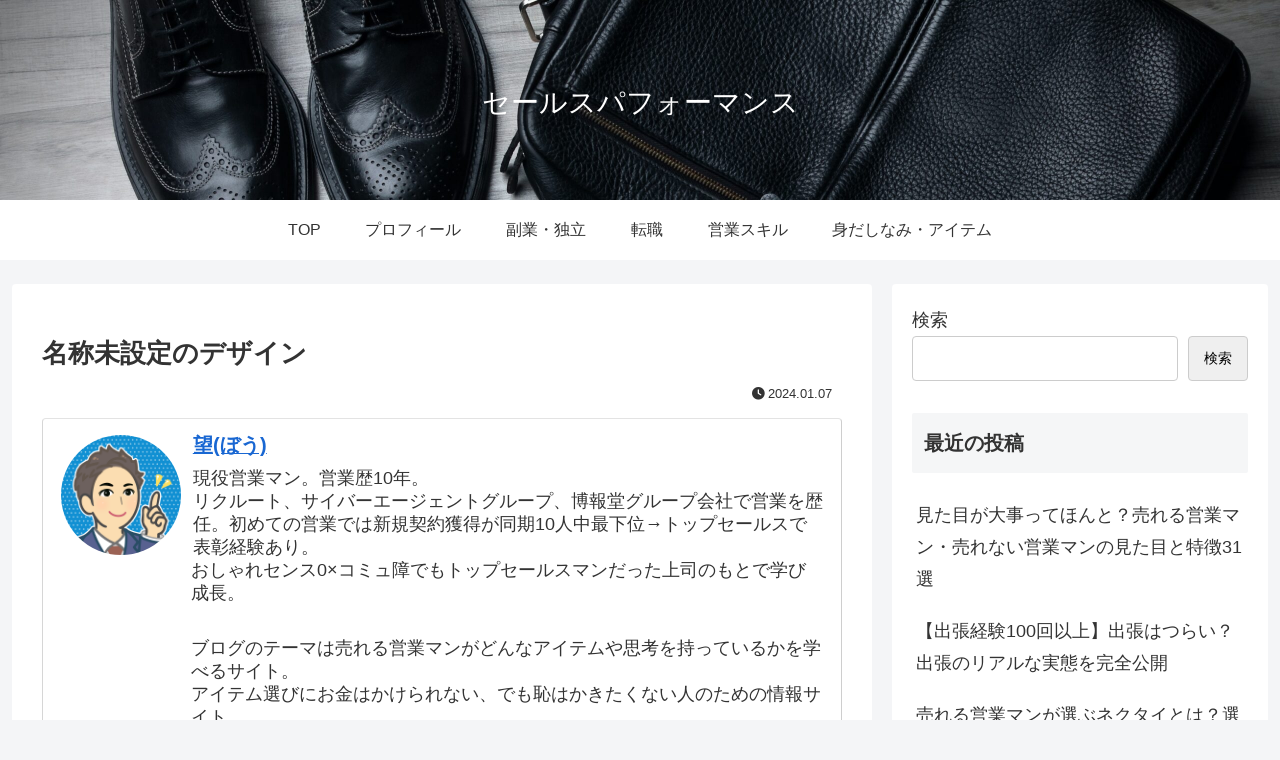

--- FILE ---
content_type: text/html; charset=utf-8
request_url: https://www.google.com/recaptcha/api2/aframe
body_size: 268
content:
<!DOCTYPE HTML><html><head><meta http-equiv="content-type" content="text/html; charset=UTF-8"></head><body><script nonce="uIZzBJCOf7uEXLuuaek4yQ">/** Anti-fraud and anti-abuse applications only. See google.com/recaptcha */ try{var clients={'sodar':'https://pagead2.googlesyndication.com/pagead/sodar?'};window.addEventListener("message",function(a){try{if(a.source===window.parent){var b=JSON.parse(a.data);var c=clients[b['id']];if(c){var d=document.createElement('img');d.src=c+b['params']+'&rc='+(localStorage.getItem("rc::a")?sessionStorage.getItem("rc::b"):"");window.document.body.appendChild(d);sessionStorage.setItem("rc::e",parseInt(sessionStorage.getItem("rc::e")||0)+1);localStorage.setItem("rc::h",'1769013940055');}}}catch(b){}});window.parent.postMessage("_grecaptcha_ready", "*");}catch(b){}</script></body></html>

--- FILE ---
content_type: text/css
request_url: https://salesperformance.jp/wp-content/themes/cocoon-child-master/style.css?ver=6.9&fver=20241003111550
body_size: 1805
content:
@charset "UTF-8";

/*!
Theme Name: Cocoon Child
Description: Cocoon専用の子テーマ
Theme URI: https://wp-cocoon.com/
Author: わいひら
Author URI: https://nelog.jp/
Template:   cocoon-master
Version:    1.1.3
*/

/************************************
** 子テーマ用のスタイルを書く
************************************/
/*必要ならばここにコードを書く*/

/*全てをまとめて非表示*/
.home.page .entry-title,
.home.page .sns-share,
.home.page .sns-follow,
.home.page .date-tags,
.home.page .author-info{
  display: none;
}

/*シェア・フォローボタンの枠組み*/
.sns-share.ss-top .sns-share-buttons,
.sns-share.ss-bottom .sns-share-buttons,
.sns-follow.sf-bottom .sns-follow-buttons,
.sns-follow.sf-widget .sns-follow-buttons {
	justify-content: center; /*中央に寄せる*/
	flex-wrap: wrap; /*折り返す*/
}

/*シェア・フォローボタンのリンク*/
.sns-share.ss-top .sns-buttons a,
.sns-share.ss-bottom .sns-buttons a,
.sns-follow.sf-bottom .sns-buttons a,
.sns-follow.sf-widget .sns-buttons a {
	width: 40px; /*横幅*/
	height: 40px; /*高さ*/
	margin-right: 4px; /*右側の余白*/
	margin-left: 4px; /*左側の余白*/
	border: none; /*線*/
}

/*フォローボタン（プロフィール）のリンク*/
.sns-follow.sf-profile .sns-buttons a {
	border: none; /*線*/
}

/*シェアボタンのアイコン*/
.sns-share.ss-top .sns-buttons a .social-icon,
.sns-share.ss-bottom .sns-buttons a .social-icon {
	font-size: 20px; /*アイコンの大きさ*/
}

/*フォローボタンのアイコン*/
.sns-follow.sf-bottom .sns-follow-buttons .follow-button,
.sns-follow.sf-widget .sns-follow-buttons .follow-button {
	font-size: 25px; /*アイコンの大きさ*/
}

/*シェアボタンのキャプション*/
.sns-share.ss-top .sns-buttons a .button-caption,
.sns-share.ss-bottom .sns-buttons a .button-caption {
	display: none; /*非表示*/
}

/*シェア・フォローボタンのシェア数*/
.sns-share.ss-top .sns-buttons a .share-count,
.sns-share.ss-bottom .sns-buttons a .share-count,
.sns-follow.sf-bottom .sns-buttons a .follow-count,
.sns-follow.sf-widget .sns-buttons a .follow-count {
	right: 0; /*右側からの距離*/
	bottom: -10px; /*下側からの距離*/
	left: 0; /*左側からの距離*/
	font-size: 10px; /*文字の大きさ*/
	color: #333; /*文字の色*/
}

/*シェア・フォローボタンの各アイコンをまとめて指定*/
[class*="sns-share"][class*="ss-"] [class*="-button"],
[class*="sns-follow"][class*="sf-"] [class*="-button"] {
	background-color: inherit; /*背景の色*/
}

/*ボタンカラーがモノクロ時のアイコンをまとめて指定*/
[class*="sns-"][class*="bc-monochrome"] [class*="icon-"]:before {
	color: #333; /*アイコンの色*/
}


/* シェアボタンの各アイコン
-----------------------------------*/

/*Twitterアイコン*/
.icon-twitter:before {
	color: #1da1f2; /*アイコンの色*/
}

/*Facebookアイコン*/
.icon-facebook:before {
	color: #3b5998; /*アイコンの色*/
}


}


}

/*LINEアイコン*/
.icon-line:before {
	color: #00c300; /*アイコンの色*/
}

/*Pinterestアイコン*/
.icon-pinterest:before {
	color: #bd081c; /*アイコンの色*/
}

/*LinkedInアイコン*/
.icon-linkedin:before {
	color: #0077b5; /*アイコンの色*/
}

/*コピーアイコン*/
.icon-copy:before {
	color: #333; /*アイコンの色*/
}

/*コメントアイコン*/
.icon-comment:before {
	color: #333; /*アイコンの色*/
}


/* フォローボタンの各アイコン
-----------------------------------*/

/*ウェブサイトアイコン*/
.sns-follow.sf-bottom .icon-home-logo:before,
.sns-follow.sf-widget .icon-home-logo:before {
	color: #002561;/*アイコンの色*/
}

/*Twitterアイコン*/
.sns-follow.sf-bottom .icon-twitter-logo:before,
.sns-follow.sf-widget .icon-twitter-logo:before {
	color: #1da1f2; /*アイコンの色*/
}

/*Facebookアイコン*/
.sns-follow.sf-bottom .icon-facebook-logo:before,
.sns-follow.sf-widget .icon-facebook-logo:before {
	color: #3b5998; /*アイコンの色*/
}

/*はてブアイコン*/
.sns-follow.sf-bottom .icon-hatebu-logo:before,
.sns-follow.sf-widget .icon-hatebu-logo:before {
	color: #2c6ebd; /*アイコンの色*/
}

/*Instagramアイコン*/
.sns-follow.sf-bottom .icon-instagram-logo:before,
.sns-follow.sf-widget .icon-instagram-logo:before {
	color: #405de6; /*アイコンの色*/
}

/*YouTubeアイコン*/
.sns-follow.sf-bottom .icon-youtube-logo:before,
.sns-follow.sf-widget .icon-youtube-logo:before {
	color: #cd201f; /*アイコンの色*/
}

/*LinkedInアイコン*/
.sns-follow.sf-bottom .icon-linkedin-logo:before,
.sns-follow.sf-widget .icon-linkedin-logo:before {
	color: #0077b5; /*アイコンの色*/
}

/*noteアイコン*/
.sns-follow.sf-bottom .icon-note-logo:before,
.sns-follow.sf-widget .icon-note-logo:before {
	color: #41c9b4; /*アイコンの色*/
}

/*SoundCloudアイコン*/
.sns-follow.sf-bottom .icon-soundcloud-logo:before,
.sns-follow.sf-widget .icon-soundcloud-logo:before {
	color: #ff8800; /*アイコンの色*/
}

/*Flickrアイコン*/
.sns-follow.sf-bottom .icon-flickr-logo:before,
.sns-follow.sf-widget .icon-flickr-logo:before {
	color: #111; /*アイコンの色*/
}

/*Pinterestアイコン*/
.sns-follow.sf-bottom .icon-pinterest-logo:before,
.sns-follow.sf-widget .icon-pinterest-logo:before {
	color: #bd081c; /*アイコンの色*/
}

/*LINEアイコン*/
.sns-follow.sf-bottom .icon-line-logo:before,
.sns-follow.sf-widget .icon-line-logo:before {
	color: #00c300; /*アイコンの色*/
}

/*Amazonアイコン*/
.sns-follow.sf-bottom .icon-amazon-logo:before,
.sns-follow.sf-widget .icon-amazon-logo:before {
	color: #ff9900; /*アイコンの色*/
}

/*ROOMアイコン*/
.sns-follow.sf-bottom .icon-rakuten-room-logo:before,
.sns-follow.sf-widget .icon-rakuten-room-logo:before {
	color: #c61e79; /*アイコンの色*/
}

/*Slackアイコン*/
.sns-follow.sf-bottom .icon-slack-logo:before,
.sns-follow.sf-widget .icon-slack-logo:before {
	color: #e01563; /*アイコンの色*/
}

/*GitHubアイコン*/
.sns-follow.sf-bottom .icon-github-logo:before,
.sns-follow.sf-widget .icon-github-logo:before {
	color: #4078c0; /*アイコンの色*/
}

/*CodePenアイコン*/
.sns-follow.sf-bottom .icon-codepen-logo:before,
.sns-follow.sf-widget .icon-codepen-logo:before {
	color: #333; /*アイコンの色*/
}
/*Feedlyアイコン*/
.sns-follow.sf-bottom .icon-feedly-logo:before,
.sns-follow.sf-widget .icon-feedly-logo:before {
	color: #2bb24c; /*アイコンの色*/
}

/*RSSアイコン*/
.sns-follow.sf-bottom .icon-rss-logo:before,
.sns-follow.sf-widget .icon-rss-logo:before {
	color: #f26522; /*アイコンの色*/
}

/*アピールエリアの高さ設定　スマホ*/
@media (max-width: 767px){
#appeal {
height: 120vw; 
}
	
/************************************
** レスポンシブデザイン用のメディアクエリ
************************************/
/*1023px以下*/
@media screen and (max-width: 1023px){
  /*必要ならばここにコードを書く*/
}

/*834px以下*/
@media screen and (max-width: 834px){
  /*必要ならばここにコードを書く*/
}

/*480px以下*/
@media screen and (max-width: 480px){
  /*必要ならばここにコードを書く*/
}


.logo{
	text-align:left;
}

--- FILE ---
content_type: application/javascript; charset=utf-8;
request_url: https://dalc.valuecommerce.com/app3?p=889496739&_s=https%3A%2F%2Fsalesperformance.jp%2Fbusinesstrip%2F%25E5%2590%258D%25E7%25A7%25B0%25E6%259C%25AA%25E8%25A8%25AD%25E5%25AE%259A%25E3%2581%25AE%25E3%2583%2587%25E3%2582%25B6%25E3%2582%25A4%25E3%2583%25B3-6%2F&vf=iVBORw0KGgoAAAANSUhEUgAAAAMAAAADCAYAAABWKLW%2FAAAAMElEQVQYV2NkFGP4nxHNxODZ%2F5%2BBMcac%2Bf8u%2B3UMX0QCGRg3cnX9j3pmw%2FBQwIoBAPZzDTajByv6AAAAAElFTkSuQmCC
body_size: 836
content:
vc_linkswitch_callback({"t":"697102b3","r":"aXECswAB4PUDFnaxCooERAqKC5ZS_A","ub":"aXECsgABXDcDFnaxCooCsQqKC%2FDG7A%3D%3D","vcid":"H6eE9HO06elqjRrhfIEPo7tJm1cZme4nCyOCj1gY90P6RRf0aqLdjtDkkmic_sZblNehiwT_F416_4MOtWIo8LE6LmMpuaN-_fle-rQAtx91Ola_PbT7AYEqme16zxMkHT2VkNkyC05Lo2bM-4K9wn95S8dGw34jPhVw8FLboL7TCKpPkKMtBQ","vcpub":"0.123125","l":4,"shopping.yahoo.co.jp":{"a":"2826703","m":"2201292","g":"cfde7b988c"},"p":889496739,"paypaymall.yahoo.co.jp":{"a":"2826703","m":"2201292","g":"cfde7b988c"},"s":3697445,"approach.yahoo.co.jp":{"a":"2826703","m":"2201292","g":"cfde7b988c"},"paypaystep.yahoo.co.jp":{"a":"2826703","m":"2201292","g":"cfde7b988c"},"mini-shopping.yahoo.co.jp":{"a":"2826703","m":"2201292","g":"cfde7b988c"},"shopping.geocities.jp":{"a":"2826703","m":"2201292","g":"cfde7b988c"}})